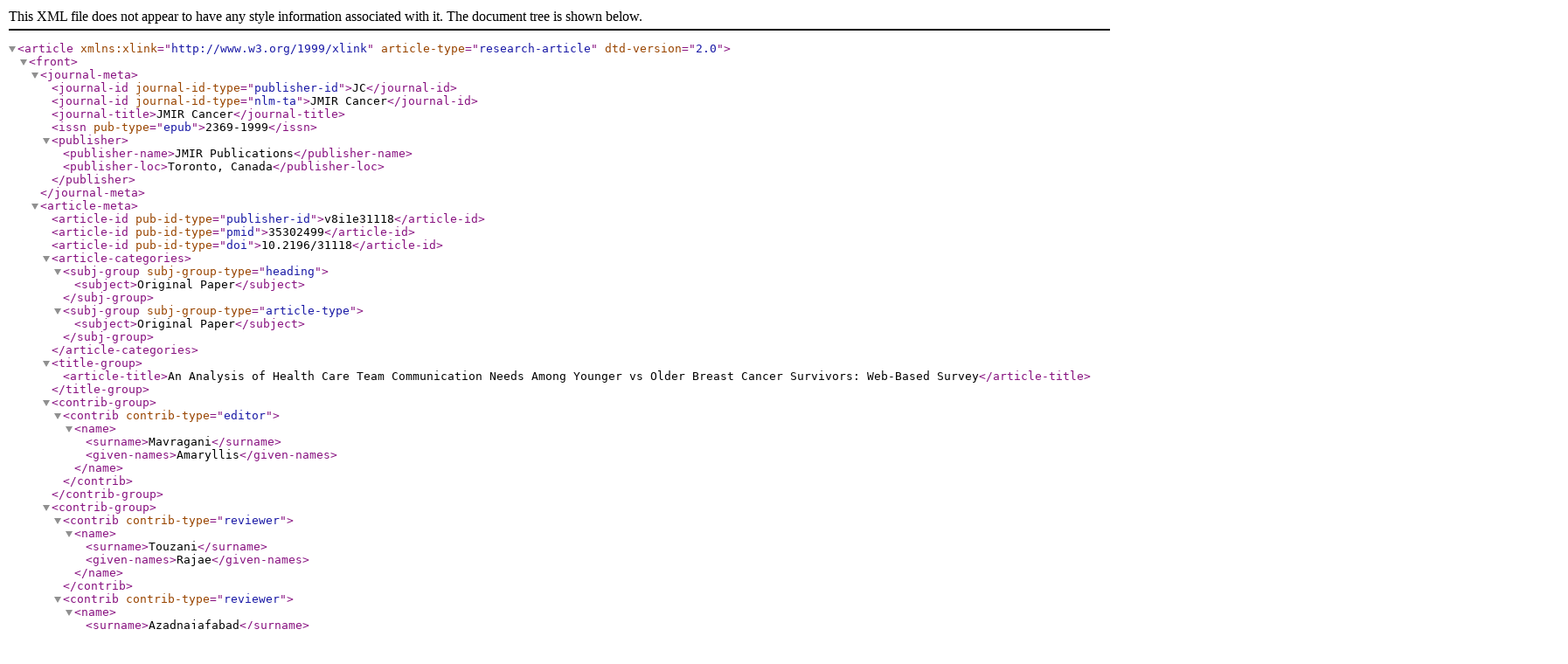

--- FILE ---
content_type: text/xml;charset=UTF-8
request_url: https://cancer.jmir.org/2022/1/e31118/XML
body_size: 17972
content:
<?xml version="1.0" encoding="UTF-8"?>
<!DOCTYPE article PUBLIC "-//NLM//DTD Journal Publishing DTD v2.0 20040830//EN" "http://dtd.nlm.nih.gov/publishing/2.0/journalpublishing.dtd">
<article xmlns:xlink="http://www.w3.org/1999/xlink" article-type="research-article" dtd-version="2.0">
  <front>
    <journal-meta>
      <journal-id journal-id-type="publisher-id">JC</journal-id>
      <journal-id journal-id-type="nlm-ta">JMIR Cancer</journal-id>
      <journal-title>JMIR Cancer</journal-title>
      <issn pub-type="epub">2369-1999</issn>
      <publisher>
        <publisher-name>JMIR Publications</publisher-name>
        <publisher-loc>Toronto, Canada</publisher-loc>
      </publisher>
    </journal-meta>
    <article-meta>
      <article-id pub-id-type="publisher-id">v8i1e31118</article-id>
      <article-id pub-id-type="pmid">35302499</article-id>
      <article-id pub-id-type="doi">10.2196/31118</article-id>
      <article-categories>
        <subj-group subj-group-type="heading">
          <subject>Original Paper</subject>
        </subj-group>
        <subj-group subj-group-type="article-type">
          <subject>Original Paper</subject>
        </subj-group>
      </article-categories>
      <title-group>
        <article-title>An Analysis of Health Care Team Communication Needs Among Younger vs Older Breast Cancer Survivors: Web-Based Survey</article-title>
      </title-group>
      <contrib-group>
        <contrib contrib-type="editor">
          <name>
            <surname>Mavragani</surname>
            <given-names>Amaryllis</given-names>
          </name>
        </contrib>
      </contrib-group>
      <contrib-group>
        <contrib contrib-type="reviewer">
          <name>
            <surname>Touzani</surname>
            <given-names>Rajae</given-names>
          </name>
        </contrib>
        <contrib contrib-type="reviewer">
          <name>
            <surname>Azadnajafabad</surname>
            <given-names>Sina</given-names>
          </name>
        </contrib>
        <contrib contrib-type="reviewer">
          <name>
            <surname>Tannoubi</surname>
            <given-names>Amayra</given-names>
          </name>
        </contrib>
      </contrib-group>
      <contrib-group>
        <contrib id="contrib1" contrib-type="author" corresp="yes">
          <name name-style="western">
            <surname>Vollmer Dahlke</surname>
            <given-names>Deborah</given-names>
          </name>
          <degrees>BSc, MA, DrPH</degrees>
          <xref rid="aff1" ref-type="aff">1</xref>
          <address>
            <institution>Texas A&#38;M Center for Population Health and Aging</institution>
            <institution>Texas A&#38;M University</institution>
            <addr-line>8402 Silver Mountain Cv</addr-line>
            <addr-line>Austin, TX, 78737-3136</addr-line>
            <country>United States</country>
            <phone>1 5126994493</phone>
            <email>deborahvd@gmail.com</email>
          </address>
          <ext-link ext-link-type="orcid">https://orcid.org/0000-0003-1674-4998</ext-link>
        </contrib>
        <contrib id="contrib2" contrib-type="author" equal-contrib="yes">
          <name name-style="western">
            <surname>Yoshikawa</surname>
            <given-names>Aya</given-names>
          </name>
          <degrees>DrPH, PhD</degrees>
          <xref rid="aff2" ref-type="aff">2</xref>
          <ext-link ext-link-type="orcid">https://orcid.org/0000-0002-0152-9948</ext-link>
        </contrib>
        <contrib id="contrib3" contrib-type="author" equal-contrib="yes">
          <name name-style="western">
            <surname>McAdam</surname>
            <given-names>Molly</given-names>
          </name>
          <degrees>BSc, MPH</degrees>
          <xref rid="aff3" ref-type="aff">3</xref>
          <ext-link ext-link-type="orcid">https://orcid.org/0000-0003-0567-0903</ext-link>
        </contrib>
        <contrib id="contrib4" contrib-type="author" equal-contrib="yes">
          <name name-style="western">
            <surname>Malatok</surname>
            <given-names>Sharyn</given-names>
          </name>
          <degrees>BSc, MPA</degrees>
          <xref rid="aff3" ref-type="aff">3</xref>
          <ext-link ext-link-type="orcid">https://orcid.org/0000-0002-3954-4158</ext-link>
        </contrib>
        <contrib id="contrib5" contrib-type="author" equal-contrib="yes">
          <name name-style="western">
            <surname>Gonzales</surname>
            <given-names>Elaine D</given-names>
          </name>
          <degrees>BSc</degrees>
          <xref rid="aff3" ref-type="aff">3</xref>
          <ext-link ext-link-type="orcid">https://orcid.org/0000-0003-2461-0412</ext-link>
        </contrib>
      </contrib-group>
      <aff id="aff1">
        <label>1</label>
        <institution>Texas A&#38;M Center for Population Health and Aging</institution>
        <institution>Texas A&#38;M University</institution>
        <addr-line>Austin, TX</addr-line>
        <country>United States</country>
      </aff>
      <aff id="aff2">
        <label>2</label>
        <institution>Texas Woman's University</institution>
        <institution>School of Health Promotion and Kinesiology</institution>
        <institution>College of Health Sciences</institution>
        <addr-line>Denton, TX</addr-line>
        <country>United States</country>
      </aff>
      <aff id="aff3">
        <label>3</label>
        <institution>Breast Cancer Resource Center</institution>
        <addr-line>Austin, TX</addr-line>
        <country>United States</country>
      </aff>
      <author-notes>
        <corresp>Corresponding Author: Deborah Vollmer Dahlke <email>deborahvd@gmail.com</email></corresp>
      </author-notes>
      <pub-date pub-type="collection">
        <season>Jan-Mar</season>
        <year>2022</year>
      </pub-date>
      <pub-date pub-type="epub">
        <day>18</day>
        <month>3</month>
        <year>2022</year>
      </pub-date>
      <volume>8</volume>
      <issue>1</issue>
      <elocation-id>e31118</elocation-id>
      <history>
        <date date-type="received">
          <day>9</day>
          <month>6</month>
          <year>2021</year>
        </date>
        <date date-type="rev-request">
          <day>3</day>
          <month>8</month>
          <year>2021</year>
        </date>
        <date date-type="rev-recd">
          <day>21</day>
          <month>9</month>
          <year>2021</year>
        </date>
        <date date-type="accepted">
          <day>18</day>
          <month>1</month>
          <year>2022</year>
        </date>
      </history>
      <copyright-statement>©Deborah Vollmer Dahlke, Aya Yoshikawa, Molly McAdam, Sharyn Malatok, Elaine D Gonzales. Originally published in JMIR Cancer (https://cancer.jmir.org), 18.03.2022.</copyright-statement>
      <copyright-year>2022</copyright-year>
      <license license-type="open-access" xlink:href="https://creativecommons.org/licenses/by/4.0/">
        <p>This is an open-access article distributed under the terms of the Creative Commons Attribution License (https://creativecommons.org/licenses/by/4.0/), which permits unrestricted use, distribution, and reproduction in any medium, provided the original work, first published in JMIR Cancer, is properly cited. The complete bibliographic information, a link to the original publication on https://cancer.jmir.org/, as well as this copyright and license information must be included.</p>
      </license>
      <self-uri xlink:href="https://cancer.jmir.org/2022/1/e31118" xlink:type="simple"/>
      <abstract>
        <sec sec-type="background">
          <title>Background</title>
          <p>Prior studies indicate that the age of onset of breast cancer is an important element in considering communication between patients and the health care team. Younger women aged 45 and under diagnosed with breast cancer are often at a higher risk of being more vulnerable to psychosocial issues compared to older women aged 46 years and above. Few studies have examined age differences in patient perceptions of treatment-related discussion and communication during transition with their health care team.</p>
        </sec>
        <sec sec-type="objective">
          <title>Objective</title>
          <p>The aims of this survey were (1) to better understand breast cancer survivors’ perspectives regarding communication with health care providers during treatment and during transition to posttreatment care; and (2) to determine the differences between younger women with breast cancer (≤45 years of age) and older women (≥46 years of age). It was hypothesized that (1) breast cancer survivors’ psychosocial and finance-related communications with health care providers may lack effectiveness; (2) younger women experience greater needs for patient-centered communication with physicians and health care providers, especially about psychosocial care and transition to posttreatment care; and (3) younger breast cancer patients (≤45 years of age) need more information on survivorship and follow-up care.</p>
        </sec>
        <sec sec-type="methods">
          <title>Methods</title>
          <p>An internet-based survey was conducted with 143 women in Central Texas with 35% (n=50) aged 45 years or under and 65% (n=93) aged 46 years and above. The Mann-Whitney <italic>U</italic> test was performed to assess differences in participants’ perceptions about communication with health care providers by age group: younger (≤45 years of age) and older (≥46 years of age) women.</p>
        </sec>
        <sec sec-type="results">
          <title>Results</title>
          <p>Statistically significant results pertained to rating health care team and patient discussions about transition from treatment to posttreatment using scores of 0 as “no discussion” and 100 as “in-depth discussion.” For the questions about management of posttreatment care, the overall mean score of the groups was 56.26 and that of the younger group was 43.96; the mean score of the older group was 61.96 (<italic>P</italic>=.02). For the question about the timing of follow-up appointments, the overall mean score was 64.29; the mean score of the younger group was 54.44, and that of the older group was 68.88 (<italic>P</italic>=.05). All the group scores related to psychosocial and financial support discussions with health care providers were low, with a rollup average of only 30.02 out of 100, suggesting that this is an important area for improving patient-centered communication.</p>
        </sec>
        <sec sec-type="conclusions">
          <title>Conclusions</title>
          <p>For all patients, transition from treatment to posttreatment requires a greater level of engagement and communication with the health care team. It appears that younger patients aged ≤45 years require more in-depth and personalized messaging to better understand their posttreatment care requirements.</p>
        </sec>
      </abstract>
      <kwd-group>
        <kwd>breast cancer</kwd>
        <kwd>breast cancer survivorship</kwd>
        <kwd>patient-physician communications</kwd>
        <kwd>patient-centric communication</kwd>
        <kwd>younger breast cancer patients</kwd>
        <kwd>patient communication</kwd>
      </kwd-group>
    </article-meta>
  </front>
  <body>
    <sec sec-type="introduction">
      <title>Introduction</title>
      <p>Although the median age at presentation is approximately 62 years in the United States [<xref ref-type="bibr" rid="ref1">1</xref>], approximately 11% of all breast cancers occur in women younger than 45 years [<xref ref-type="bibr" rid="ref2">2</xref>]. Breast cancer survivors diagnosed at younger ages are confronted with multiple demands of managing families and careers as well as complex medical, psychosocial, and behavioral late effects, including fertility and mental health issues. They may also be dealing with financial toxicity as a result of their treatment and may lack health benefits including sick leave and paid time off [<xref ref-type="bibr" rid="ref3">3</xref>,<xref ref-type="bibr" rid="ref4">4</xref>].</p>
      <p>Compared to older women, younger women generally have more aggressive cancers, lower survival rates, and are more likely to experience recurrence of cancer [<xref ref-type="bibr" rid="ref5">5</xref>-<xref ref-type="bibr" rid="ref10">10</xref>]. Communication between patients and their health care teams is critical for the delivery of high-quality, patient-centered care, and it is associated with improved adherence to posttreatment protocols, patient satisfaction, and self-management [<xref ref-type="bibr" rid="ref11">11</xref>,<xref ref-type="bibr" rid="ref12">12</xref>]. Health care team members may include oncologists, nurses, social workers, and patient navigators.</p>
      <p>In this study, we used an internet-based survey tool to better understand the differences in the perceptions on health care provider team support between younger and older breast cancer survivors during treatment and the transition from treatment to posttreatment care. We hypothesized that (1) there may be breakdowns in communication during treatment and transitions in care between breast cancer and health care providers and (2) that younger women (ie, aged ≤45 years) have greater needs for patient-centered communication, especially that related to psychosocial care and the transition to posttreatment care. An additional hypothesis was that younger breast cancer patients (&#60;45 years of age) need more information on survivorship and follow-up care during transition, as they are expected to live longer and may also have a higher rate of recurrence [<xref ref-type="bibr" rid="ref12">12</xref>].</p>
    </sec>
    <sec sec-type="methods">
      <title>Methods</title>
      <sec>
        <title>Overview</title>
        <p>The Breast Cancer Resource Center (BCRC) was the recipient of a 5-year cooperative agreement with the US Center for Disease Control (CDC) under a grant entitled “Multiple Approaches to Support Young Breast Cancer Survivors and Metastatic Breast Cancer Patients.”</p>
        <p>The grant is focused on improving services and access to resources for young breast cancer survivors diagnosed under the age of 45 years and for metastatic breast cancer patients. A multifaceted needs assessment, consisting of focus groups, key informant interviews, and an internet-based survey, was conducted to determine what unmet needs exist in Central Texas.</p>
        <p>Participants were able to access it via the internet from a link provided by BCRC to its constituents and collaborating organizations from August to November 2020. There were no incentives for participants who completed the survey. Results were screened for automated agents or bots and duplicate entries. BCRC sought institutional review board approval from the University of Texas at the Austin Office of Research Support and Compliance and was granted an exemption (reference: FWA # 00002030).</p>
      </sec>
      <sec>
        <title>Recruitment</title>
        <p>The participants were recruited using convenience sampling via email from a number of Texas-based cancer and breast cancer advocacy groups. The Cancer Alliance of Texas was also involved in the recruitment process by distributing surveys among its participating organizations, agencies, institutions, and individual members. BCRC formed an advisory council, consisting of physicians, researchers, stakeholders, and survivors, to support the CDC grant activities, including assisting in dissemination of the survey. The survey was also advertised on the BCRC Facebook pages, and the link was emailed to anyone who had been a BCRC client since 2018. The web-based survey was a voluntary, open survey, and it was created and distributed by BCRC to breast cancer survivors in Texas who had a previous or current breast or metastatic breast cancer diagnosis.</p>
      </sec>
      <sec>
        <title>Survey Design</title>
        <p>The survey consisted of 44 questions and was created using Qualtrics (Qualtrics International). Content from earlier focus groups and key informant interviews informed the questions included in the survey and the draft survey was tested with survivors and members of the project’s advisory group. Anonymous responses were captured directly in Qualtrics, and they were later downloaded directly from the software for analysis.</p>
        <p>Survey participants were informed of the average length of time the survey would take, the purpose of the survey, how the responses would be used, and who the investigator was. Adaptive questioning was used to reduce the number and complexity of the questions. Survey participants could go back and review their responses before submitting. The survey collected various demographic data including ethnicity, education level, and income and insurance status. Women were asked to rate the helpfulness of their health care team, as it related to aspects of treatment. Participants were queried about their concerns regarding treatment-related issues and the level of discussion with their health care providers about treatment-related, and psychosocial- and finance-related topics using a scale ranging from 0 for “not at all a concern/no discussion” to 100 for “extreme concern/in-depth discussion.” Cronbach α values for concerns about treatment-related issues, the level of discussion about treatment-related topics, and the level of discussion about psychosocial- and finance-related topics were. 81, .95, and .97, respectively.</p>
      </sec>
      <sec>
        <title>Data Analysis</title>
        <p>Descriptive statistics and chi-square tests were conducted to examine associations of the sociodemographic characteristics, marital status, and the length of time since initial treatment with the age group. Because of the relatively small sample size, the Mann-Whitney <italic>U</italic> test was performed to examine differences in participants’ perceptions about communication with health care providers by age group: younger (&#60;45 years old) and older (≥46 years old) participants. When analyzing missing data, we confirmed that the variables of interest were missing completely at random (Little’s missing completely at random test, <italic>P</italic>&#62;.05); thus, the results using the listwise deletion method were reported [<xref ref-type="bibr" rid="ref13">13</xref>]. All statistical analyses were conducted with Stata 17.0 (StataCorp LLC).</p>
      </sec>
    </sec>
    <sec sec-type="results">
      <title>Results</title>
      <p>A total of 143 participants completed the survey and provided their year of birth. Among those participants, 140 identified themselves as women and 2 as other. The median age of the participants was 49.0 years with 35% (n=50) aged &#60;45 years and 65% (n=93) aged &#62;46 years. The median age of the younger breast cancer participants was 41.5 years, and that of the older breast cancer participants was 56.0 years. Among all the respondents, 83.6% (n=117) were White with 16.4% (n=23) reporting “other.” Latino or Hispanic ethnicity was claimed by 17.0% (n=24). The differences in education levels between the groups were significant and generally high with 18.9% (n=27) having a high school degree or some college education; 48.3% (n=69) held associate or bachelor’s degrees, and 32.9% (n=47) mentioned advanced master’s, professional, or doctoral degrees. Approximately 78.3% (n=112) of the participants were insured through their employer or had private insurance at the time of their diagnosis. The characteristics of all the participants are presented in <xref ref-type="table" rid="table1">Table 1</xref>.</p>
      <p>Among the set of questions about their concerns regarding treatment-related effects, only 2 responses showed statistically significant differences between the younger (&#60;45 years of age) and the older (&#62;46 years of age) participants, as observed in <xref ref-type="table" rid="table2">Table 2</xref>. The question about concerns regarding genetic counseling had a mean of 65.40 for all participants with a mean of 73.60 for the younger group and 60.28 for the older group (<italic>P</italic>=.04). The question about concerns related to fertility preservation was significant, with means of 25.60 for all the participants, 45.70 for the younger participants, and 4.59 for older participants (<italic>P</italic>=.002).</p>
      <table-wrap position="float" id="table1">
        <label>Table 1</label>
        <caption>
          <p>Survey participant characteristics.</p>
        </caption>
        <table width="1000" cellpadding="5" cellspacing="0" border="1" rules="groups" frame="hsides">
          <col width="30"/>
          <col width="390"/>
          <col width="110"/>
          <col width="160"/>
          <col width="160"/>
          <col width="0"/>
          <col width="150"/>
          <thead>
            <tr valign="top">
              <td colspan="2">Characteristics</td>
              <td>Total N=143</td>
              <td>≤45 years n=50 (35%)</td>
              <td>≥46 years n=93 (65%)</td>
              <td colspan="2">Group test <italic>P</italic> value</td>
            </tr>
          </thead>
          <tbody>
            <tr valign="top">
              <td colspan="2">Age in years, n, Mean (SD)</td>
              <td>N/A<sup>b</sup></td>
              <td>50, 40.7 (4.5)</td>
              <td>93, 57.6 (9.3)</td>
              <td colspan="2">
                <break/>
              </td>
            </tr>
            <tr valign="top">
              <td colspan="6">
                <bold>Gender, n (%)</bold>
              </td>
              <td>N/A</td>
            </tr>
            <tr valign="top">
              <td>
                <break/>
              </td>
              <td>Female</td>
              <td>140 (97.9)</td>
              <td>50 (100)</td>
              <td>90 (96.8)</td>
              <td colspan="2">
                <break/>
              </td>
            </tr>
            <tr valign="top">
              <td>
                <break/>
              </td>
              <td>Other</td>
              <td>2 (1.4)</td>
              <td>0 (0)</td>
              <td>2 (2.2)</td>
              <td colspan="2">
                <break/>
              </td>
            </tr>
            <tr valign="top">
              <td>
                <break/>
              </td>
              <td>Missing</td>
              <td>1 (0.7)</td>
              <td>0 (0)</td>
              <td>1 (1.1)</td>
              <td colspan="2">
                <break/>
              </td>
            </tr>
            <tr valign="top">
              <td colspan="6">
                <bold>Race, n (%)</bold>
              </td>
              <td>.14</td>
            </tr>
            <tr valign="top">
              <td>
                <break/>
              </td>
              <td>White</td>
              <td>116 (81.1)</td>
              <td>37 (74)</td>
              <td>79 (84.9)</td>
              <td colspan="2">
                <break/>
              </td>
            </tr>
            <tr valign="top">
              <td>
                <break/>
              </td>
              <td>Other</td>
              <td>23 (16.1)</td>
              <td>11 (2)</td>
              <td>12 (12.9)</td>
              <td colspan="2">
                <break/>
              </td>
            </tr>
            <tr valign="top">
              <td>
                <break/>
              </td>
              <td>Missing</td>
              <td>4 (2.8)</td>
              <td>2 (4)</td>
              <td>2 (2.2)</td>
              <td colspan="2">
                <break/>
              </td>
            </tr>
            <tr valign="top">
              <td colspan="6">
                <bold>Ethnicity, n (%)</bold>
              </td>
              <td>.49</td>
            </tr>
            <tr valign="top">
              <td>
                <break/>
              </td>
              <td>Spanish, Hispanic, or Latino</td>
              <td>24 (16.8)</td>
              <td>10 (20)</td>
              <td>14 (15.1)</td>
              <td colspan="2">
                <break/>
              </td>
            </tr>
            <tr valign="top">
              <td>
                <break/>
              </td>
              <td>Other</td>
              <td>117 (81.8)</td>
              <td>40 (80)</td>
              <td>77 (82.8)</td>
              <td colspan="2">
                <break/>
              </td>
            </tr>
            <tr valign="top">
              <td>
                <break/>
              </td>
              <td>Missing</td>
              <td>2 (1.4)</td>
              <td>0 (0)</td>
              <td>2 (2.2)</td>
              <td colspan="2">
                <break/>
              </td>
            </tr>
            <tr valign="top">
              <td colspan="6">
                <bold>Education, n (%)</bold>
              </td>
              <td>
                <italic>.05</italic>
              </td>
            </tr>
            <tr valign="top">
              <td>
                <break/>
              </td>
              <td>High school graduate or some college with no degree</td>
              <td>27 (18.9)</td>
              <td>12 (24)</td>
              <td>15 (16.1)</td>
              <td colspan="2">
                <break/>
              </td>
            </tr>
            <tr valign="top">
              <td>
                <break/>
              </td>
              <td>Associate's or bachelor’s degree</td>
              <td>68 (47.6)</td>
              <td>28 (56)</td>
              <td>40 (43)</td>
              <td colspan="2">
                <break/>
              </td>
            </tr>
            <tr valign="top">
              <td>
                <break/>
              </td>
              <td>Master's, professional, or doctoral degree<sup>a</sup></td>
              <td>47 (32.7)</td>
              <td>10 (20)</td>
              <td>37 (39.8)</td>
              <td colspan="2">
                <break/>
              </td>
            </tr>
            <tr valign="top">
              <td>
                <break/>
              </td>
              <td>Missing</td>
              <td>1 (0.7)</td>
              <td>0 (0)</td>
              <td>1 (1.1)</td>
              <td colspan="2">
                <break/>
              </td>
            </tr>
            <tr valign="top">
              <td colspan="6">
                <bold>Income in US $, n (%)</bold>
              </td>
              <td>.48</td>
            </tr>
            <tr valign="top">
              <td>
                <break/>
              </td>
              <td>&#60;$10,000 to $39,999</td>
              <td>26 (18.2)</td>
              <td>12 (24)</td>
              <td>14 (15.1)</td>
              <td colspan="2">
                <break/>
              </td>
            </tr>
            <tr valign="top">
              <td>
                <break/>
              </td>
              <td>$40,000 to $79,999</td>
              <td>40 (28)</td>
              <td>14 (28)</td>
              <td>26 (28)</td>
              <td colspan="2">
                <break/>
              </td>
            </tr>
            <tr valign="top">
              <td>
                <break/>
              </td>
              <td>$80,000 to ≥ $150,000</td>
              <td>73 (51)</td>
              <td>24 (48)</td>
              <td>49 (52.7)</td>
              <td colspan="2">
                <break/>
              </td>
            </tr>
            <tr valign="top">
              <td>
                <break/>
              </td>
              <td>Missing</td>
              <td>4 (2.8)</td>
              <td>0 (0)</td>
              <td>4 (4.3)</td>
              <td colspan="2">
                <break/>
              </td>
            </tr>
            <tr valign="top">
              <td colspan="6">
                <bold>Marital status, n (%)</bold>
              </td>
              <td>.79</td>
            </tr>
            <tr valign="top">
              <td>
                <break/>
              </td>
              <td>Married</td>
              <td>94 (65.7)</td>
              <td>33 (66)</td>
              <td>61 (65.6)</td>
              <td colspan="2">
                <break/>
              </td>
            </tr>
            <tr valign="top">
              <td>
                <break/>
              </td>
              <td>Not married/other</td>
              <td>48 (33.6)</td>
              <td>17 (34)</td>
              <td>31 (33.3)</td>
              <td colspan="2">
                <break/>
              </td>
            </tr>
            <tr valign="top">
              <td>
                <break/>
              </td>
              <td>Missing</td>
              <td>1 (0.7)</td>
              <td>0 (0)</td>
              <td>1 (1.1)</td>
              <td colspan="2">
                <break/>
              </td>
            </tr>
            <tr valign="top">
              <td colspan="6">
                <bold>Length of time since initial treatment, n (%)</bold>
              </td>
              <td>.37</td>
            </tr>
            <tr valign="top">
              <td>
                <break/>
              </td>
              <td>Still in active treatment</td>
              <td>21 (14.7)</td>
              <td>10 (20)</td>
              <td>11 (11.8)</td>
              <td colspan="2">
                <break/>
              </td>
            </tr>
            <tr valign="top">
              <td>
                <break/>
              </td>
              <td>Less than 6 months</td>
              <td>14 (9.8)</td>
              <td>5 (10)</td>
              <td>9 (9.7)</td>
              <td colspan="2">
                <break/>
              </td>
            </tr>
            <tr valign="top">
              <td>
                <break/>
              </td>
              <td>1-4 years</td>
              <td>51 (35.7)</td>
              <td>18 (36)</td>
              <td>33 (35.5)</td>
              <td colspan="2">
                <break/>
              </td>
            </tr>
            <tr valign="top">
              <td>
                <break/>
              </td>
              <td>More than 5 years</td>
              <td>26 (18.2)</td>
              <td>6 (12)</td>
              <td>20 (21.5)</td>
              <td colspan="2">
                <break/>
              </td>
            </tr>
            <tr valign="top">
              <td>
                <break/>
              </td>
              <td>Missing</td>
              <td>31 (21.7)</td>
              <td>11 (22)</td>
              <td>20 (21.5)</td>
              <td colspan="2">
                <break/>
              </td>
            </tr>
            <tr valign="top">
              <td colspan="6">
                <bold>Insurance status, n (%)</bold>
              </td>
              <td>N/A</td>
            </tr>
            <tr valign="top">
              <td>
                <break/>
              </td>
              <td>Insured through employer or private insurance purchased</td>
              <td>112 (78.3)</td>
              <td>43 (86)</td>
              <td>69 (47.2)</td>
              <td colspan="2">
                <break/>
              </td>
            </tr>
            <tr valign="top">
              <td>
                <break/>
              </td>
              <td>Medicare or secondary insurance</td>
              <td>14 (9.8)</td>
              <td>1 (2)</td>
              <td>13 (14)</td>
              <td colspan="2">
                <break/>
              </td>
            </tr>
            <tr valign="top">
              <td>
                <break/>
              </td>
              <td>Medicaid for breast and cervical cancer or Medicaid</td>
              <td>3 (2.1)</td>
              <td>1 (2)</td>
              <td>2 (2.2)</td>
              <td colspan="2">
                <break/>
              </td>
            </tr>
            <tr valign="top">
              <td>
                <break/>
              </td>
              <td>Military (TRICARE)</td>
              <td>4 (2.8)</td>
              <td>2 (4)</td>
              <td>2 (2.2)</td>
              <td colspan="2">
                <break/>
              </td>
            </tr>
            <tr valign="top">
              <td>
                <break/>
              </td>
              <td>Not insured</td>
              <td>10 (7)</td>
              <td>3 (6)</td>
              <td>7 (7.5)</td>
              <td colspan="2">
                <break/>
              </td>
            </tr>
          </tbody>
        </table>
        <table-wrap-foot>
          <fn id="table1fn1">
            <p><sup>a</sup>Professional or doctoral degrees: Juris Doctor and Doctor of Medicine.</p>
          </fn>
          <fn id="table1fn2">
            <p><sup>b</sup>N/A: Not applicable. Chi-square tests were not possible due to insufficient observations for this category.</p>
          </fn>
        </table-wrap-foot>
      </table-wrap>
      <table-wrap position="float" id="table2">
        <label>Table 2</label>
        <caption>
          <p>Mann-Whitney <italic>U</italic> test results regarding concerns about treatment-related issues (N=143).</p>
        </caption>
        <table width="1000" cellpadding="5" cellspacing="0" border="1" rules="groups" frame="hsides">
          <col width="280"/>
          <col width="50"/>
          <col width="90"/>
          <col width="70"/>
          <col width="0"/>
          <col width="50"/>
          <col width="90"/>
          <col width="70"/>
          <col width="0"/>
          <col width="50"/>
          <col width="90"/>
          <col width="70"/>
          <col width="0"/>
          <col width="90"/>
          <thead>
            <tr valign="top">
              <td>From the following list of treatment-related issues, please rate each of the following concerns (0=Does/did not at all concern you; 100=Extreme concern)</td>
              <td colspan="4">Total</td>
              <td colspan="4">≤45 years old</td>
              <td colspan="4">≥46 years old</td>
              <td>Group test <italic>P</italic> value<sup>a</sup></td>
            </tr>
            <tr valign="top">
              <td>
                <break/>
              </td>
              <td>n</td>
              <td>Mean (SD)</td>
              <td>Median</td>
              <td colspan="2">n</td>
              <td>Mean (SD)</td>
              <td>Median</td>
              <td colspan="2">n</td>
              <td>Mean (SD)</td>
              <td>Median</td>
              <td colspan="2">N/A</td>
            </tr>
          </thead>
          <tbody>
            <tr valign="top">
              <td>Need for genetic counseling</td>
              <td>104</td>
              <td>65.40 (32.47)</td>
              <td>71.00</td>
              <td colspan="2">40</td>
              <td>73.60 (30.43)</td>
              <td>82.50</td>
              <td colspan="2">64</td>
              <td>60.28 (32.88)</td>
              <td>59.50</td>
              <td colspan="2">
                <italic>.04</italic>
              </td>
            </tr>
            <tr valign="top">
              <td>Access to fertility preservation</td>
              <td>45</td>
              <td>25.60 (37.76)</td>
              <td>3.00</td>
              <td colspan="2">23</td>
              <td>45.70 (43.75)</td>
              <td>30.00</td>
              <td colspan="2">22</td>
              <td>4.59 (8.77)</td>
              <td>1.00</td>
              <td colspan="2">
                <italic>.002</italic>
              </td>
            </tr>
            <tr valign="top">
              <td>Chemotherapy side effects</td>
              <td>99</td>
              <td>76.32 (29.61)</td>
              <td>90.00</td>
              <td colspan="2">39</td>
              <td>77.54 (27.69)</td>
              <td>82.00</td>
              <td colspan="2">60</td>
              <td>75.53 (30.99)</td>
              <td>90.00</td>
              <td colspan="2">.77</td>
            </tr>
            <tr valign="top">
              <td>Mastectomy</td>
              <td>109</td>
              <td>71.94 (31.78)</td>
              <td>80.00</td>
              <td colspan="2">43</td>
              <td>77.65 (28.47)</td>
              <td>98.00</td>
              <td colspan="2">66</td>
              <td>68.23 (33.45)</td>
              <td>76.50</td>
              <td colspan="2">.09</td>
            </tr>
            <tr valign="top">
              <td>Managing all my prescribed medications and treatments</td>
              <td>98</td>
              <td>64.70 (30.20)</td>
              <td>68.00</td>
              <td colspan="2">40</td>
              <td>65.05 (24.76)</td>
              <td>64.50</td>
              <td colspan="2">58</td>
              <td>64.47 (33.66)</td>
              <td>72.50</td>
              <td colspan="2">.73</td>
            </tr>
            <tr valign="top">
              <td>Hair Loss</td>
              <td>90</td>
              <td>67.08 (32.03)</td>
              <td>74.00</td>
              <td colspan="2">37</td>
              <td>67.97 (31.68)</td>
              <td>75.00</td>
              <td colspan="2">53</td>
              <td>66.45 (32.56)</td>
              <td>73.00</td>
              <td colspan="2">83</td>
            </tr>
            <tr valign="top">
              <td>Managing pain and discomfort</td>
              <td>104</td>
              <td>72.08 (25.05)</td>
              <td>76.00</td>
              <td colspan="2">39</td>
              <td>75.49 (22.20)</td>
              <td>80.00</td>
              <td colspan="2">65</td>
              <td>70.03 (26.57)</td>
              <td>74.50</td>
              <td colspan="2">.33</td>
            </tr>
            <tr valign="top">
              <td>Reconstructive surgery</td>
              <td>97</td>
              <td>74.43 (29.55)</td>
              <td>76.00</td>
              <td colspan="2">40</td>
              <td>82.23 (21.23)</td>
              <td>90.00</td>
              <td colspan="2">57</td>
              <td>68.96 (33.30)</td>
              <td>78.00</td>
              <td colspan="2">.07</td>
            </tr>
            <tr valign="top">
              <td>Using medications to manage long-term side effects</td>
              <td>97</td>
              <td>71.14 (29.06)</td>
              <td>85.00</td>
              <td colspan="2">35</td>
              <td>69.60 (28.43)</td>
              <td>76.00</td>
              <td colspan="2">62</td>
              <td>72.02 (29.61)</td>
              <td>80.00</td>
              <td colspan="2">.56</td>
            </tr>
            <tr valign="top">
              <td>Managing ongoing side effects of treatment</td>
              <td>107</td>
              <td>76.67 (24.97)</td>
              <td>84.00</td>
              <td colspan="2">41</td>
              <td>76.54 (21.21)</td>
              <td>80.00</td>
              <td colspan="2">66</td>
              <td>76.76 (27.20)</td>
              <td>85.00</td>
              <td colspan="2">.58</td>
            </tr>
            <tr valign="top">
              <td>Finding undergarments/clothes/wigs to wear after surgery/treatment</td>
              <td>93</td>
              <td>57.67 (31.71)</td>
              <td>60.00</td>
              <td colspan="2">35</td>
              <td>57.03 (32.35)</td>
              <td>65.00</td>
              <td colspan="2">58</td>
              <td>58.05 (31.60)</td>
              <td>59.50</td>
              <td colspan="2">.87</td>
            </tr>
            <tr valign="top">
              <td>Average</td>
              <td>N/A<sup>b</sup></td>
              <td>65.73</td>
              <td>69.73</td>
              <td colspan="2">N/A</td>
              <td>69.85</td>
              <td>74.82</td>
              <td colspan="2">N/A</td>
              <td>62.31</td>
              <td>68.14</td>
              <td colspan="2">N/A</td>
            </tr>
            <tr valign="top">
              <td>Rollup</td>
              <td>N/A</td>
              <td>67.99</td>
              <td>75.00</td>
              <td colspan="2">N/A</td>
              <td>71.06</td>
              <td>79.00</td>
              <td colspan="2">N/A</td>
              <td>65.98</td>
              <td>75.00</td>
              <td colspan="2">N/A</td>
            </tr>
          </tbody>
        </table>
        <table-wrap-foot>
          <fn id="table2fn1">
            <p><sup>a</sup>Italicized <italic>P</italic> values are statistically significant.</p>
          </fn>
          <fn id="table2fn2">
            <p><sup>b</sup>N/A: not applicable.</p>
          </fn>
        </table-wrap-foot>
      </table-wrap>
      <p>The next set of questions focused on transitions to posttreatment care. This was the area where we found the greatest number of significant differences between the younger (&#60;45 years of age) and older participants (&#62;46 years of age), and where the second hypothesis that younger breast cancer survivors experience less support from their health care teams appeared to be best demonstrated. The questions asking about transitions to posttreatment care were ranked based on the extent to which treatment-related topics were discussed by the health care team during the transition to posttreatment care on a scale from 0 indicating “no discussion” to 100 indicating “in-depth discussion.” <xref ref-type="table" rid="table3">Table 3</xref> provides the results from this set of questions addressing our second hypothesis suggesting that there are areas of communication breakdown or lack of communication between breast cancer survivors and their health care team during transition to posttreatment care. There are “rollups” of the scores in <xref ref-type="table" rid="table3">Table 3</xref> and <xref ref-type="table" rid="table4">Table 4</xref> that provide a summary of the preaggregated values for the mean and median.</p>
      <table-wrap position="float" id="table3">
        <label>Table 3</label>
        <caption>
          <p>Mann-Whitney <italic>U</italic> test results for posttreatment-related topics (N=143).</p>
        </caption>
        <table width="1000" cellpadding="5" cellspacing="0" border="1" rules="groups" frame="hsides">
          <col width="280"/>
          <col width="50"/>
          <col width="90"/>
          <col width="70"/>
          <col width="0"/>
          <col width="50"/>
          <col width="90"/>
          <col width="70"/>
          <col width="0"/>
          <col width="50"/>
          <col width="90"/>
          <col width="70"/>
          <col width="0"/>
          <col width="90"/>
          <thead>
            <tr valign="top">
              <td>To what extent did your health care team discuss the following treatment-related topics with you during your transition from treatment to posttreatment care (0=No discussion; 100=In-depth discussion)?</td>
              <td colspan="4">Total</td>
              <td colspan="4">≤45 years old</td>
              <td colspan="4">≥46 years old</td>
              <td>Group test <italic>P</italic> value<sup>a</sup></td>
            </tr>
            <tr valign="top">
              <td>
                <break/>
              </td>
              <td>n</td>
              <td>Mean (SD)</td>
              <td>Median</td>
              <td colspan="2">n</td>
              <td>Mean (SD)</td>
              <td>Median</td>
              <td colspan="2">n</td>
              <td>Mean (SD)</td>
              <td>Median</td>
              <td colspan="2">N/A<sup>b</sup></td>
            </tr>
          </thead>
          <tbody>
            <tr valign="top">
              <td>Which doctor would manage your posttreatment care?</td>
              <td>82</td>
              <td>56.26 (32.17)</td>
              <td>52.00</td>
              <td colspan="2">26</td>
              <td>43.96 (32.22)</td>
              <td>36.00</td>
              <td colspan="2">56</td>
              <td>61.96 (30.78)</td>
              <td>59.50</td>
              <td colspan="2">
                <italic>.02</italic>
              </td>
            </tr>
            <tr valign="top">
              <td>When to contact your oncologist vs your primary care doc vs your OB-GYN<sup>c</sup>?</td>
              <td>72</td>
              <td>46.10 (36.66)</td>
              <td>35.00</td>
              <td colspan="2">22</td>
              <td>32.77 (37.39)</td>
              <td>13.00</td>
              <td colspan="2">50</td>
              <td>51.96 (35.12)</td>
              <td>50.00</td>
              <td colspan="2">
                <italic>.03</italic>
              </td>
            </tr>
            <tr valign="top">
              <td>What long-term effects of treatment to expect (eg, early menopause)?</td>
              <td>77</td>
              <td>55.77 (32.31)</td>
              <td>60.00</td>
              <td colspan="2">27</td>
              <td>43.52 (31.62)</td>
              <td>50.00</td>
              <td colspan="2">50</td>
              <td>62.38 (31.00)</td>
              <td>63.50</td>
              <td colspan="2">
                <italic>.02</italic>
              </td>
            </tr>
            <tr valign="top">
              <td>What should you do for exercise and nutrition?</td>
              <td>74</td>
              <td>44.45 (29.51)</td>
              <td>39.50</td>
              <td colspan="2">23</td>
              <td>40.57 (30.18)</td>
              <td>35.00</td>
              <td colspan="2">51</td>
              <td>46.20 (29.33)</td>
              <td>43.00</td>
              <td colspan="2">.45</td>
            </tr>
            <tr valign="top">
              <td>How frequently you should have follow-up appointments?</td>
              <td>85</td>
              <td>64.29 (31.23)</td>
              <td>68.00</td>
              <td colspan="2">27</td>
              <td>54.44 (33.45)</td>
              <td>50.00</td>
              <td colspan="2">58</td>
              <td>68.88 (29.31)</td>
              <td>72.50</td>
              <td colspan="2">
                <italic>.05</italic>
              </td>
            </tr>
            <tr valign="top">
              <td>How often you would need scans/tests?</td>
              <td>78</td>
              <td>58.35 (31.61)</td>
              <td>52.50</td>
              <td colspan="2">24</td>
              <td>48.00 (29.00)</td>
              <td>48.00</td>
              <td colspan="2">54</td>
              <td>62.94 (31.89)</td>
              <td>60.50</td>
              <td colspan="2">.06</td>
            </tr>
            <tr valign="top">
              <td>What are your chances for recurrence/metastatic breast cancer?</td>
              <td>82</td>
              <td>55.71 (31.84)</td>
              <td>55.00</td>
              <td colspan="2">25</td>
              <td>47.12 (30.99)</td>
              <td>50.00</td>
              <td colspan="2">57</td>
              <td>59.47 (31.74)</td>
              <td>59.00</td>
              <td colspan="2">.11</td>
            </tr>
            <tr valign="top">
              <td>What symptoms should you look for recurrence or metastatic breast cancer?</td>
              <td>76</td>
              <td>50.13 (35.12)</td>
              <td>49.50</td>
              <td colspan="2">22</td>
              <td>44.10 (34.21)</td>
              <td>37.00</td>
              <td colspan="2">54</td>
              <td>52.59 (35.50)</td>
              <td>51.50</td>
              <td colspan="2">.36</td>
            </tr>
            <tr valign="top">
              <td>What are your risks for other cancers?</td>
              <td>67</td>
              <td>47.19 (35.58)</td>
              <td>39.00</td>
              <td colspan="2">22</td>
              <td>42.27 (37.89)</td>
              <td>31.50</td>
              <td colspan="2">45</td>
              <td>49.60 (34.58)</td>
              <td>49.00</td>
              <td colspan="2">.36</td>
            </tr>
            <tr valign="top">
              <td>Your survivorship and treatment care plan or next step summary</td>
              <td>67</td>
              <td>55.91 (34.88)</td>
              <td>53.00</td>
              <td colspan="2">19</td>
              <td>43.05 (35.73)</td>
              <td>45.00</td>
              <td colspan="2">48</td>
              <td>61.00 (33.56)</td>
              <td>62.50</td>
              <td colspan="2">.06</td>
            </tr>
            <tr valign="top">
              <td>Average</td>
              <td>N/A</td>
              <td>53.41</td>
              <td>50.35</td>
              <td colspan="2">N/A</td>
              <td>53.41</td>
              <td>50.35</td>
              <td colspan="2">N/A</td>
              <td>57.70</td>
              <td>57.10</td>
              <td colspan="2">N/A</td>
            </tr>
            <tr valign="top">
              <td>Rollup</td>
              <td>N/A</td>
              <td>53.71</td>
              <td>51.00</td>
              <td colspan="2">N/A</td>
              <td>44.26</td>
              <td>40.00</td>
              <td colspan="2">N/A</td>
              <td>57.99</td>
              <td>55.00</td>
              <td colspan="2">N/A</td>
            </tr>
          </tbody>
        </table>
        <table-wrap-foot>
          <fn id="table3fn1">
            <p><sup>a</sup>Italicized <italic>P</italic> values are statistically significant.</p>
          </fn>
          <fn id="table3fn2">
            <p><sup>b</sup>N/A: not applicable.</p>
          </fn>
          <fn id="table3fn3">
            <p><sup>c</sup>OB-GYN: obstetrician-gynecologist.</p>
          </fn>
        </table-wrap-foot>
      </table-wrap>
      <p>The statistically significant questions where the younger participants responded with lower scores than the older breast cancer survivor participants regarding the extent to which their health care provider discussed transition topics included the following:</p>
      <list list-type="bullet">
        <list-item>
          <p>Which doctor (oncologist vs primary care) would manage posttreatment care? The younger participants’ mean score was 43.96 vs the older participants’ mean score of 61.96 (<italic>P</italic>=.02).</p>
        </list-item>
        <list-item>
          <p>When to contact your oncologist or primary care doctor or your OB-GYN (obstetrician-gynecologist)? The younger participants’ mean score was 32.77, and the older participants’ mean score was 51.96 (<italic>P</italic>=.03).</p>
        </list-item>
        <list-item>
          <p>What long-term effects to anticipate (ie, early menopause)? The younger participants’ mean score was 43.52, and that of the older participants was 62.38 (<italic>P</italic>=.02).</p>
        </list-item>
        <list-item>
          <p>How frequently you should have follow-up appointments? The younger participants’ mean score was 54.44, and that of the older participants was 68.88 (<italic>P</italic>=.05).</p>
        </list-item>
      </list>
      <p>These results address our second hypothesis and suggest that younger women may have greater needs for patient-centered communication with physicians and health care providers, especially for psychosocial care and during transition to posttreatment care. The results also address our third hypothesis that younger breast cancer survivors need patient-centered communication and information on survivorship and follow-up care during transitions to posttreatment care.</p>
      <p>Among the other nonstatistically significant questions, there were several that showed large differences between the 2 means, indicating that these questions too may be important differentiators between the needs of younger and older breast cancer survivors. These included questions about the need for scans/tests or summaries of next treatment steps. Overall, the group mean scores regarding transitions in care were relatively low with an average rollup score of 53.71 for all the questions regarding this stage of care.</p>
      <p>Although there were no statistically significant differences in the levels of discussions with health care teams about psychosocial- and finance-related topics between the younger and older participants, the overall scores for the group based on the extent of the discussions with health care providers were all less than 50, ranging from a low mean of 22.54 for concerns about remaining medical bills to a high mean of only 34.53 for questions about the need for financial service counseling or support. The rollup of the means and medians for this area of questioning was 30.02. <xref ref-type="table" rid="table4">Table 4</xref> shows the means and medians of this group of questions for the entire participant group and for the younger and older groups as well as the average and rollup scores.</p>
      <table-wrap position="float" id="table4">
        <label>Table 4</label>
        <caption>
          <p>Scores related to psychosocial and finance-related discussions with health care providers.</p>
        </caption>
        <table width="1000" cellpadding="5" cellspacing="0" border="1" rules="groups" frame="hsides">
          <col width="280"/>
          <col width="50"/>
          <col width="90"/>
          <col width="70"/>
          <col width="0"/>
          <col width="50"/>
          <col width="90"/>
          <col width="70"/>
          <col width="0"/>
          <col width="50"/>
          <col width="90"/>
          <col width="70"/>
          <col width="0"/>
          <col width="90"/>
          <thead>
            <tr valign="top">
              <td>To what extent did your health care team discuss the following psychosocial and finance-related topics with you during your transition from treatment to posttreatment care (0=No discussion; 100=In-depth discussion)?</td>
              <td colspan="4">Total</td>
              <td colspan="4">≤45 years old</td>
              <td colspan="4">≥46 years old</td>
              <td>Group test <italic>P</italic> value</td>
            </tr>
            <tr valign="top">
              <td>
                <break/>
              </td>
              <td>n</td>
              <td>Mean (SD)</td>
              <td>Median</td>
              <td colspan="2">n</td>
              <td>Mean (SD)</td>
              <td>Median</td>
              <td colspan="2">n</td>
              <td>Mean (SD)</td>
              <td>Median</td>
              <td colspan="2">N/A<sup>a</sup></td>
            </tr>
          </thead>
          <tbody>
            <tr valign="top">
              <td>Your concerns about remaining medical bills</td>
              <td>48</td>
              <td>27.02 (30.65)</td>
              <td>16.00</td>
              <td colspan="2">14</td>
              <td>18.57 (27.31)</td>
              <td>4.00</td>
              <td colspan="2">34</td>
              <td>30.50 (31.64)</td>
              <td>19.00</td>
              <td colspan="2">.22</td>
            </tr>
            <tr valign="top">
              <td>Your concerns about cost for posttreatment therapies and medication</td>
              <td>44</td>
              <td>33.52 (33.01)</td>
              <td>28.00</td>
              <td colspan="2">15</td>
              <td>21.47 (26.97)</td>
              <td>9.00</td>
              <td colspan="2">29</td>
              <td>39.76 (34.51)</td>
              <td>37.00</td>
              <td colspan="2">.08</td>
            </tr>
            <tr valign="top">
              <td>Your need for financial service counseling or support</td>
              <td>40</td>
              <td>34.53 (36.78)</td>
              <td>17.00</td>
              <td colspan="2">13</td>
              <td>23.15 (27.48)</td>
              <td>8.00</td>
              <td colspan="2">27</td>
              <td>40.00 (39.81)</td>
              <td>20.00</td>
              <td colspan="2">.32</td>
            </tr>
            <tr valign="top">
              <td>Your need for ongoing emotional/mental support or counseling</td>
              <td>48</td>
              <td>31.56 (29.75)</td>
              <td>26.50</td>
              <td colspan="2">13</td>
              <td>23.08 (26.88)</td>
              <td>12.00</td>
              <td colspan="2">35</td>
              <td>34.71 (30.51)</td>
              <td>28.00</td>
              <td colspan="2">.31</td>
            </tr>
            <tr valign="top">
              <td>Supporting your spouse, children, and family members through posttreatment</td>
              <td>32</td>
              <td>28.28 (35.41)</td>
              <td>8.00</td>
              <td colspan="2">10</td>
              <td>15.30 (31.11)</td>
              <td>2.00</td>
              <td colspan="2">22</td>
              <td>34.18 (36.33)</td>
              <td>17.50</td>
              <td colspan="2">.10</td>
            </tr>
            <tr valign="top">
              <td>Supporting your spouse, children, and family members through a diagnosis of metastatic breast cancer</td>
              <td>28</td>
              <td>22.54 (31.70)</td>
              <td>5.00</td>
              <td colspan="2">9</td>
              <td>7.22 (12.74)</td>
              <td>0.00</td>
              <td colspan="2">19</td>
              <td>29.79 (35.53)</td>
              <td>18.00</td>
              <td colspan="2">.06</td>
            </tr>
            <tr valign="top">
              <td>Average</td>
              <td>N/A</td>
              <td>29.57</td>
              <td>16.75</td>
              <td colspan="2">N/A</td>
              <td>18.13</td>
              <td>5.83</td>
              <td colspan="2">N/A</td>
              <td>34.82</td>
              <td>23.25</td>
              <td colspan="2">
                <bold>N/A</bold>
              </td>
            </tr>
            <tr valign="top">
              <td>Rollup</td>
              <td>N/A</td>
              <td>30.02</td>
              <td>17.50</td>
              <td colspan="2">N/A</td>
              <td>18.93</td>
              <td>5.00</td>
              <td colspan="2">N/A</td>
              <td>34.96</td>
              <td>25.00</td>
              <td colspan="2">N/A</td>
            </tr>
          </tbody>
        </table>
        <table-wrap-foot>
          <fn id="table4fn1">
            <p><sup>a</sup>N/A: not applicable.</p>
          </fn>
        </table-wrap-foot>
      </table-wrap>
    </sec>
    <sec sec-type="discussion">
      <title>Discussion</title>
      <sec>
        <title>Principal Findings</title>
        <p>Our survey results demonstrated that breast cancer survivors experience barriers or gaps in communication with their health care teams during transition from treatment to posttreatment care. We observed that younger breast cancer survivors have lower statistically significant scores regarding the depth of communications with health care providers pertaining to transitions to posttreatment regarding when to contact which care provider (ie, oncology team vs primary care), what long-term effects to anticipate, and how often they would need follow-up scans or tests. For younger and older participants, the mean scores for what would be considered critically important aspects of cancer survivorship fell below 60 points on the 100-point scale of 0 for “no discussion” and 100 for “in-depth discussion.”</p>
        <p>For the questions in the areas of communications with health care team members regarding psychosocial and finance-related topics, our results were comparable to the findings in a nationally representative sample in which limited proportions of cancer survivors reported high-quality discussions with providers after diagnosis, ranging from 29% (n=349) for emotional and social needs to 62% (n=745) for follow-up care recommendations, indicating that 76% experienced suboptimal communication with their cancer care providers [<xref ref-type="bibr" rid="ref14">14</xref>].  These relatively low scores for patient-provider communication are concerning, especially the apparent lack of discussion about the late and long-term effects of treatment. A number of studies have shown that cancer survivors face many challenging physical and psychological effects of treatment that fundamentally shape their quality of life [<xref ref-type="bibr" rid="ref14">14</xref>,<xref ref-type="bibr" rid="ref15">15</xref>]. This concern is well documented, especially for younger survivors [<xref ref-type="bibr" rid="ref16">16</xref>-<xref ref-type="bibr" rid="ref23">23</xref>]. Research in this area strongly supports the need for improvement in patient-focused communication among providers and oncology health care team members.</p>
        <p>Regarding younger breast cancer survivors as compared to older survivors, patient-specific communication assumes additional importance, as shown by the findings of Champion et al [<xref ref-type="bibr" rid="ref24">24</xref>]. This work was a retrospective study involving more than 500 breast cancer survivors aged 25 to 50 years, showing that women experienced long-term difficulties with emotional and social functioning, which increased with decreasing age at diagnosis. In their study, younger breast cancer survivors experienced lower vitality and higher rates of depression in comparison to age-matched healthy controls and women who were older at diagnosis. The conclusions drawn by Champion et al suggested that women diagnosed with breast cancer at a younger age (&#60;45) are at significant risk for emotional and psychosocial sequelae during and after breast cancer treatment. Their research suggested that younger women require age-specific psychosocial support, ideally in the context of coordinated multidisciplinary care teams [<xref ref-type="bibr" rid="ref24">24</xref>,<xref ref-type="bibr" rid="ref25">25</xref>].</p>
        <p>This need for support is further supported by the study of Johnson et al addressing breast cancer in adolescents and young adults [<xref ref-type="bibr" rid="ref26">26</xref>]. In this study, the researchers found that concerns about fertility, sexuality, body image, and disruptions in peer and romantic relationships as well as financial and occupational difficulties and fear of death from cancer are more pronounced in younger breast cancer survivors than in older survivors, and that these concerns my contribute to survivor distress [<xref ref-type="bibr" rid="ref26">26</xref>].</p>
        <p>Our study was cross-sectional, thus limiting the ability to draw causal inferences. We could not control for certain variables, such as the cancer site, stage or subtype, provider type, or specialty due to sample size limitations and lack of information. The mix of younger (≤45 years of age) and older (≥46 years of age) participants in our survey, with 35% being younger, is higher than the national ratio of 11% younger (≤45 years of age) patients [<xref ref-type="bibr" rid="ref3">3</xref>]. This could affect the group means and the rollup scores. This age group is also primarily reflective of Central Texas and especially the Travis County catchment area in which the median age is 34.2 years [<xref ref-type="bibr" rid="ref27">27</xref>]. However, we may have had responses from other areas of Texas, and thus our survey is not necessarily representative of Central Texas or Texas in general. Our sample was small, partially due to missing data; therefore, this limited our analysis to determining differences in participants’ perceptions about communication with health care providers by age group. We confirmed that the missing data met the assumption of MCAR (Little’s missing completely at random test, <italic>P</italic>&#62;.05) and employed the listwise deletion method, a common method to generate unbiased and conservative estimates [<xref ref-type="bibr" rid="ref16">16</xref>].</p>
        <p>The survivors’ cancer history was self-reported. Our sample was predominantly composed of non-Hispanic Whites and communication differences may exist among patients from diverse racial, ethnic, and cultural backgrounds. There was also the possibility of recall bias, particularly for respondents further from treatment. Our study was conducted during the period of sequester in Central Texas due to the COVID-19 pandemic, which may account for a slightly lower response rate.</p>
      </sec>
      <sec>
        <title>Conclusions</title>
        <p>Breast cancer survivors’ perceptions of conversations with health care professionals revealed missed opportunities for older and younger patients regarding understanding of concerns related to costs, the need for financial services, emotional/mental support counseling, and the need for providing patients’ spouses and children with posttreatment support. Participants in this survey emphasized additional support for spouses, children, and family members of those diagnosed with metastatic breast cancer. This research also revealed missed opportunities for enhancing patient-provider communication among younger breast cancer patients during treatment regarding genetic screening and fertility preservation services.</p>
        <p>Younger and older breast cancer survivors transitioning from treatment to posttreatment care would benefit from being offered access to psychosocial and financial counseling following breast cancer treatment. These gaps and barriers imply the need for oncology care teams to increase their focus on communications and clarity regarding transitions in care, follow-up care, late or long-term treatment effects, financial support, and psychosocial needs, with special focus on younger breast cancer patients.</p>
      </sec>
    </sec>
  </body>
  <back>
    <app-group/>
    <glossary>
      <title>Abbreviations</title>
      <def-list>
        <def-item>
          <term id="abb1">BCRC</term>
          <def>
            <p>Breast Cancer Resource Center</p>
          </def>
        </def-item>
      </def-list>
    </glossary>
    <ack>
      <p>This research was supported by the United States Center for Disease Control and Prevention (Cooperative Agreement Number NU58DP006675-01-00 Mar 24, 2021). The authors thank the Texas A&#38;M University Center for Population Health and Aging for assistance in using Qualtrics.</p>
    </ack>
    <fn-group>
      <fn fn-type="conflict">
        <p>None declared.</p>
      </fn>
    </fn-group>
    <ref-list>
      <ref id="ref1">
        <label>1</label>
        <nlm-citation citation-type="journal">
          <person-group person-group-type="author">
            <name name-style="western">
              <surname>Howlader</surname>
              <given-names>N</given-names>
            </name>
            <name name-style="western">
              <surname>Noone</surname>
              <given-names>A</given-names>
            </name>
            <name name-style="western">
              <surname>Krapcho</surname>
              <given-names>M</given-names>
            </name>
          </person-group>
          <article-title>Cancer statistics review, 1975-2017 Table 1.11: Median age of cancer patients at diagnosis, 2013-2017, by primary cancer site, race and sex</article-title>
          <source>Cancer Statistics Review</source>
          <year>1975</year>
          <volume>1</volume>
          <fpage>2013</fpage>
          <lpage>2017</lpage>
        </nlm-citation>
      </ref>
      <ref id="ref2">
        <label>2</label>
        <nlm-citation citation-type="web">
          <person-group person-group-type="author">
            <collab>Center for Disease Control and Prevention, Division of Cancer Prevention and Control</collab>
          </person-group>
          <article-title>Bring your brave campaign</article-title>
          <year>2019</year>
          <access-date>2021-05-16</access-date>
          <comment>
            <ext-link ext-link-type="uri" xlink:type="simple" xlink:href="https://www.cdc.gov/cancer/breast/young_women/bringyourbrave/breast_cancer_young_women/index.htm">https://www.cdc.gov/cancer/breast/young_women/bringyourbrave/breast_cancer_young_women/index.htm</ext-link>
          </comment>
        </nlm-citation>
      </ref>
      <ref id="ref3">
        <label>3</label>
        <nlm-citation citation-type="journal">
          <person-group person-group-type="author">
            <name name-style="western">
              <surname>Radecka</surname>
              <given-names>B</given-names>
            </name>
            <name name-style="western">
              <surname>Litwiniuk</surname>
              <given-names>M</given-names>
            </name>
          </person-group>
          <article-title>Breast cancer in young women</article-title>
          <source>Ginekologica Polaska</source>
          <year>2016</year>
          <month>09</month>
          <volume>87</volume>
          <issue>9</issue>
          <fpage>659</fpage>
          <lpage>663</lpage>
          <pub-id pub-id-type="doi">10.5603/gp.2016.0062</pub-id>
        </nlm-citation>
      </ref>
      <ref id="ref4">
        <label>4</label>
        <nlm-citation citation-type="journal">
          <person-group person-group-type="author">
            <name name-style="western">
              <surname>Anastasiadi</surname>
              <given-names>Z</given-names>
            </name>
            <name name-style="western">
              <surname>Lianos</surname>
              <given-names>GD</given-names>
            </name>
            <name name-style="western">
              <surname>Ignatiadou</surname>
              <given-names>E</given-names>
            </name>
            <name name-style="western">
              <surname>Harissis</surname>
              <given-names>HV</given-names>
            </name>
            <name name-style="western">
              <surname>Mitsis</surname>
              <given-names>M</given-names>
            </name>
          </person-group>
          <article-title>Breast cancer in young women: an overview</article-title>
          <source>Updates in Surgery</source>
          <year>2017</year>
          <month>03</month>
          <volume>69</volume>
          <fpage>313</fpage>
          <lpage>317</lpage>
          <comment>
            <ext-link ext-link-type="uri" xlink:type="simple" xlink:href="https://doi.org/10.1007/s13304-017-0424-1"/>
          </comment>
          <pub-id pub-id-type="doi">10.1007/s13304-017-0424-1</pub-id>
        </nlm-citation>
      </ref>
      <ref id="ref5">
        <label>5</label>
        <nlm-citation citation-type="journal">
          <person-group person-group-type="author">
            <name name-style="western">
              <surname>Chen</surname>
              <given-names>M-T</given-names>
            </name>
            <name name-style="western">
              <surname>Sun</surname>
              <given-names>H-F</given-names>
            </name>
            <name name-style="western">
              <surname>Zhao</surname>
              <given-names>Y</given-names>
            </name>
            <name name-style="western">
              <surname>Fu</surname>
              <given-names>W-Y</given-names>
            </name>
            <name name-style="western">
              <surname>Yang</surname>
              <given-names>L-P</given-names>
            </name>
            <name name-style="western">
              <surname>Gao</surname>
              <given-names>S-P</given-names>
            </name>
            <name name-style="western">
              <surname>Li</surname>
              <given-names>L-D</given-names>
            </name>
            <name name-style="western">
              <surname>Jiang</surname>
              <given-names>H-l</given-names>
            </name>
            <name name-style="western">
              <surname>Jin</surname>
              <given-names>W</given-names>
            </name>
          </person-group>
          <article-title>Comparison of patterns and prognosis among distant metastatic breast cancer patients by age groups: a SEER population-based analysis</article-title>
          <source>Sci Rep</source>
          <year>2017</year>
          <month>08</month>
          <volume>7</volume>
          <fpage>9254</fpage>
          <pub-id pub-id-type="doi">10.1038/s41598-017-10166-8</pub-id>
        </nlm-citation>
      </ref>
      <ref id="ref6">
        <label>6</label>
        <nlm-citation citation-type="journal">
          <person-group person-group-type="author">
            <name name-style="western">
              <surname>Anders</surname>
              <given-names>CK</given-names>
            </name>
            <name name-style="western">
              <surname>Fan</surname>
              <given-names>C</given-names>
            </name>
            <name name-style="western">
              <surname>Parker</surname>
              <given-names>JS</given-names>
            </name>
            <name name-style="western">
              <surname>Carey</surname>
              <given-names>LA</given-names>
            </name>
            <name name-style="western">
              <surname>Blackwell</surname>
              <given-names>KL</given-names>
            </name>
            <name name-style="western">
              <surname>Klauber-DeMore</surname>
              <given-names>N</given-names>
            </name>
            <name name-style="western">
              <surname>Perou</surname>
              <given-names>CM</given-names>
            </name>
          </person-group>
          <article-title>Breast carcinomas arising at a young age: Unique biology or a surrogate for aggressive intrinsic subtypes?</article-title>
          <source>J Clin Oncol</source>
          <year>2011</year>
          <month>01</month>
          <volume>29</volume>
          <issue>1</issue>
          <fpage>e18</fpage>
          <lpage>e20</lpage>
          <pub-id pub-id-type="doi">10.1200/jco.2010.28.9199</pub-id>
        </nlm-citation>
      </ref>
      <ref id="ref7">
        <label>7</label>
        <nlm-citation citation-type="journal">
          <person-group person-group-type="author">
            <name name-style="western">
              <surname>Anders</surname>
              <given-names>CK</given-names>
            </name>
            <name name-style="western">
              <surname>Hsu</surname>
              <given-names>DS</given-names>
            </name>
            <name name-style="western">
              <surname>Broadwater</surname>
              <given-names>G</given-names>
            </name>
            <name name-style="western">
              <surname>Acharya</surname>
              <given-names>CR</given-names>
            </name>
            <name name-style="western">
              <surname>Foekens</surname>
              <given-names>JA</given-names>
            </name>
            <name name-style="western">
              <surname>Zhang</surname>
              <given-names>Y</given-names>
            </name>
            <name name-style="western">
              <surname>Wang</surname>
              <given-names>Y</given-names>
            </name>
            <name name-style="western">
              <surname>Marcom</surname>
              <given-names>PK</given-names>
            </name>
            <name name-style="western">
              <surname>Marks</surname>
              <given-names>JR</given-names>
            </name>
            <name name-style="western">
              <surname>Febbo</surname>
              <given-names>PG</given-names>
            </name>
            <name name-style="western">
              <surname>Nevins</surname>
              <given-names>JR</given-names>
            </name>
            <name name-style="western">
              <surname>Potti</surname>
              <given-names>A</given-names>
            </name>
            <name name-style="western">
              <surname>Blackwell</surname>
              <given-names>KL</given-names>
            </name>
          </person-group>
          <article-title>Young age at diagnosis correlates with worse prognosis and defines a subset of breast cancers with shared patterns of gene expression</article-title>
          <source>J  Clin Oncol</source>
          <year>2008</year>
          <month>07</month>
          <volume>26</volume>
          <issue>20</issue>
          <fpage>3324</fpage>
          <lpage>3330</lpage>
          <pub-id pub-id-type="doi">10.1200/jco.2007.14.2471</pub-id>
        </nlm-citation>
      </ref>
      <ref id="ref8">
        <label>8</label>
        <nlm-citation citation-type="journal">
          <person-group person-group-type="author">
            <name name-style="western">
              <surname>Azim</surname>
              <given-names>HA Jr</given-names>
            </name>
            <name name-style="western">
              <surname>Michiels</surname>
              <given-names>S</given-names>
            </name>
            <name name-style="western">
              <surname>Bedard</surname>
              <given-names>PL</given-names>
            </name>
            <name name-style="western">
              <surname>Singhal</surname>
              <given-names>SK</given-names>
            </name>
            <name name-style="western">
              <surname>Criscitiello</surname>
              <given-names>C</given-names>
            </name>
            <name name-style="western">
              <surname>Ignatiadis</surname>
              <given-names>M</given-names>
            </name>
            <name name-style="western">
              <surname>Haibe-Kains</surname>
              <given-names>B</given-names>
            </name>
            <name name-style="western">
              <surname>Piccart</surname>
              <given-names>MJ</given-names>
            </name>
            <name name-style="western">
              <surname>Sotiriou</surname>
              <given-names>C</given-names>
            </name>
            <name name-style="western">
              <surname>Loi</surname>
              <given-names>S</given-names>
            </name>
          </person-group>
          <article-title>Elucidating prognosis and biology of breast cancer arising in young women using gene expression profiling</article-title>
          <source>Clin Cancer Res</source>
          <year>2012</year>
          <month>01</month>
          <volume>18</volume>
          <issue>5</issue>
          <fpage>1341</fpage>
          <lpage>1351</lpage>
          <pub-id pub-id-type="doi">10.1158/1078-0432.CCR-11-2599</pub-id>
        </nlm-citation>
      </ref>
      <ref id="ref9">
        <label>9</label>
        <nlm-citation citation-type="journal">
          <person-group person-group-type="author">
            <name name-style="western">
              <surname>Azim</surname>
              <given-names>HA</given-names>
            </name>
            <name name-style="western">
              <surname>Partridge</surname>
              <given-names>AH</given-names>
            </name>
          </person-group>
          <article-title>Biology of breast cancer in young women</article-title>
          <source>Breast Cancer Res</source>
          <year>2014</year>
          <month>08</month>
          <volume>16</volume>
          <fpage>427</fpage>
          <pub-id pub-id-type="doi">10.1186/s13058-014-0427-5</pub-id>
        </nlm-citation>
      </ref>
      <ref id="ref10">
        <label>10</label>
        <nlm-citation citation-type="journal">
          <person-group person-group-type="author">
            <name name-style="western">
              <surname>Braunstein</surname>
              <given-names>LZ</given-names>
            </name>
            <name name-style="western">
              <surname>Taghian</surname>
              <given-names>AG</given-names>
            </name>
            <name name-style="western">
              <surname>Niemierko</surname>
              <given-names>A</given-names>
            </name>
            <name name-style="western">
              <surname>Salama</surname>
              <given-names>L</given-names>
            </name>
            <name name-style="western">
              <surname>Capuco</surname>
              <given-names>A</given-names>
            </name>
            <name name-style="western">
              <surname>Bellon</surname>
              <given-names>JR</given-names>
            </name>
            <name name-style="western">
              <surname>Wong</surname>
              <given-names>JS</given-names>
            </name>
            <name name-style="western">
              <surname>Punglia</surname>
              <given-names>RS</given-names>
            </name>
            <name name-style="western">
              <surname>MacDonald</surname>
              <given-names>SM</given-names>
            </name>
            <name name-style="western">
              <surname>Harris</surname>
              <given-names>JR</given-names>
            </name>
          </person-group>
          <article-title>Breast-cancer subtype, age, and lymph node status as predictors of local recurrence following breast-conserving therapy</article-title>
          <source>Breast Cancer Res Treat</source>
          <year>2016</year>
          <month>11</month>
          <volume>161</volume>
          <fpage>173</fpage>
          <lpage>179</lpage>
          <pub-id pub-id-type="doi">10.1007/s10549-016-4031-5</pub-id>
        </nlm-citation>
      </ref>
      <ref id="ref11">
        <label>11</label>
        <nlm-citation citation-type="journal">
          <person-group person-group-type="author">
            <name name-style="western">
              <surname>Braddock</surname>
              <given-names>CH</given-names>
            </name>
            <name name-style="western">
              <surname>Snyder</surname>
              <given-names>L</given-names>
            </name>
            <name name-style="western">
              <surname>Neubauer</surname>
              <given-names>RL</given-names>
            </name>
            <name name-style="western">
              <surname>Fischer</surname>
              <given-names>GS</given-names>
            </name>
          </person-group>
          <article-title>The patient-centered medical home: an ethical analysis of principles and practice</article-title>
          <source>J Gen Intern Med</source>
          <year>2012</year>
          <month>07</month>
          <volume>28</volume>
          <fpage>141</fpage>
          <lpage>146</lpage>
          <pub-id pub-id-type="doi">10.1007/s11606-012-2170-x</pub-id>
        </nlm-citation>
      </ref>
      <ref id="ref12">
        <label>12</label>
        <nlm-citation citation-type="journal">
          <person-group person-group-type="author">
            <name name-style="western">
              <surname>Boyle</surname>
              <given-names>CC</given-names>
            </name>
            <name name-style="western">
              <surname>Cole</surname>
              <given-names>SW</given-names>
            </name>
            <name name-style="western">
              <surname>Dutcher</surname>
              <given-names>JM</given-names>
            </name>
            <name name-style="western">
              <surname>Eisenberger</surname>
              <given-names>NI</given-names>
            </name>
            <name name-style="western">
              <surname>Bower</surname>
              <given-names>JE</given-names>
            </name>
          </person-group>
          <article-title>Changes in eudemonic well-being and the conserved transcriptional response to adversity in younger breast cancer survivors</article-title>
          <source>Psychoneuroendocrinology</source>
          <year>2019</year>
          <month>05</month>
          <volume>103</volume>
          <fpage>173</fpage>
          <lpage>179</lpage>
          <pub-id pub-id-type="doi">10.1016/j.psyneuen.2019.01.024</pub-id>
        </nlm-citation>
      </ref>
      <ref id="ref13">
        <label>13</label>
        <nlm-citation citation-type="journal">
          <person-group person-group-type="author">
            <name name-style="western">
              <surname>Little</surname>
              <given-names>RJA</given-names>
            </name>
          </person-group>
          <article-title>A test of missing completely at random for multivariate data with missing values</article-title>
          <source>J  Am Stat Assoc</source>
          <year>1988</year>
          <month>12</month>
          <volume>83</volume>
          <issue>404</issue>
          <fpage>1198</fpage>
          <lpage>1202</lpage>
          <pub-id pub-id-type="doi">10.1080/01621459.1988.10478722</pub-id>
        </nlm-citation>
      </ref>
      <ref id="ref14">
        <label>14</label>
        <nlm-citation citation-type="journal">
          <person-group person-group-type="author">
            <name name-style="western">
              <surname>Chawla</surname>
              <given-names>N</given-names>
            </name>
            <name name-style="western">
              <surname>Blanch-Hartigan</surname>
              <given-names>D</given-names>
            </name>
            <name name-style="western">
              <surname>Virgo</surname>
              <given-names>KS</given-names>
            </name>
            <name name-style="western">
              <surname>Ekwueme</surname>
              <given-names>DU</given-names>
            </name>
            <name name-style="western">
              <surname>Han</surname>
              <given-names>X</given-names>
            </name>
            <name name-style="western">
              <surname>Forsythe</surname>
              <given-names>L</given-names>
            </name>
            <name name-style="western">
              <surname>Rodriguez</surname>
              <given-names>J</given-names>
            </name>
            <name name-style="western">
              <surname>McNeel</surname>
              <given-names>TS</given-names>
            </name>
            <name name-style="western">
              <surname>Yabroff</surname>
              <given-names>KR</given-names>
            </name>
          </person-group>
          <article-title>Quality of patient-provider communication among cancer survivors: findings from a nationally representative sample</article-title>
          <source>J Oncol Pract</source>
          <year>2016</year>
          <month>12</month>
          <volume>12</volume>
          <issue>12</issue>
          <fpage>e964</fpage>
          <lpage>e973</lpage>
          <pub-id pub-id-type="doi">10.1200/jop.2015.006999</pub-id>
        </nlm-citation>
      </ref>
      <ref id="ref15">
        <label>15</label>
        <nlm-citation citation-type="journal">
          <person-group person-group-type="author">
            <name name-style="western">
              <surname>Street</surname>
              <given-names>RL Jr</given-names>
            </name>
            <name name-style="western">
              <surname>Spears</surname>
              <given-names>E</given-names>
            </name>
            <name name-style="western">
              <surname>Madrid</surname>
              <given-names>S</given-names>
            </name>
            <name name-style="western">
              <surname>Mazor</surname>
              <given-names>KM</given-names>
            </name>
          </person-group>
          <article-title>Cancer survivors' experiences with breakdowns in patient-centered communication</article-title>
          <source>Psycho-Oncology</source>
          <year>2018</year>
          <month>12</month>
          <volume>28</volume>
          <issue>2</issue>
          <fpage>423</fpage>
          <lpage>429</lpage>
          <pub-id pub-id-type="doi">10.1002/pon.4963</pub-id>
        </nlm-citation>
      </ref>
      <ref id="ref16">
        <label>16</label>
        <nlm-citation citation-type="journal">
          <person-group person-group-type="author">
            <name name-style="western">
              <surname>Gorman</surname>
              <given-names>JR</given-names>
            </name>
            <name name-style="western">
              <surname>Standridge</surname>
              <given-names>D</given-names>
            </name>
            <name name-style="western">
              <surname>Lyons</surname>
              <given-names>KS</given-names>
            </name>
            <name name-style="western">
              <surname>Elliot</surname>
              <given-names>DL</given-names>
            </name>
            <name name-style="western">
              <surname>Winters-Stone</surname>
              <given-names>K</given-names>
            </name>
            <name name-style="western">
              <surname>Julian</surname>
              <given-names>AK</given-names>
            </name>
            <name name-style="western">
              <surname>Weprin</surname>
              <given-names>J</given-names>
            </name>
            <name name-style="western">
              <surname>Storksdieck</surname>
              <given-names>M</given-names>
            </name>
            <name name-style="western">
              <surname>Hayes-Lattin</surname>
              <given-names>B</given-names>
            </name>
          </person-group>
          <article-title>Patient-centered communication between adolescent and young adult cancer survivors and their healthcare providers: identifying research gaps with a scoping review</article-title>
          <source>Patient Educ Couns</source>
          <year>2018</year>
          <month>02</month>
          <volume>101</volume>
          <issue>2</issue>
          <fpage>185</fpage>
          <lpage>194</lpage>
          <pub-id pub-id-type="doi">10.1016/j.pec.2017.08.020</pub-id>
        </nlm-citation>
      </ref>
      <ref id="ref17">
        <label>17</label>
        <nlm-citation citation-type="journal">
          <person-group person-group-type="author">
            <name name-style="western">
              <surname>Fidler</surname>
              <given-names>MM</given-names>
            </name>
            <name name-style="western">
              <surname>Frobisher</surname>
              <given-names>C</given-names>
            </name>
            <name name-style="western">
              <surname>Hawkins</surname>
              <given-names>MM</given-names>
            </name>
            <name name-style="western">
              <surname>Nathan</surname>
              <given-names>PC</given-names>
            </name>
          </person-group>
          <article-title>Challenges and opportunities in the care of survivors of adolescent and young adult cancers</article-title>
          <source>Pediatr Blood Cancer</source>
          <year>2019</year>
          <month>02</month>
          <volume>66</volume>
          <issue>6</issue>
          <fpage>e27668</fpage>
          <pub-id pub-id-type="doi">10.1002/pbc.27668</pub-id>
        </nlm-citation>
      </ref>
      <ref id="ref18">
        <label>18</label>
        <nlm-citation citation-type="journal">
          <person-group person-group-type="author">
            <name name-style="western">
              <surname>Salsman</surname>
              <given-names>JM</given-names>
            </name>
            <name name-style="western">
              <surname>Bingen</surname>
              <given-names>K</given-names>
            </name>
            <name name-style="western">
              <surname>Barr</surname>
              <given-names>RD</given-names>
            </name>
            <name name-style="western">
              <surname>Freyer</surname>
              <given-names>DR</given-names>
            </name>
          </person-group>
          <article-title>Understanding, measuring, and addressing the financial impact of cancer on adolescents and young adults</article-title>
          <source>Pediatr Blood Cancer</source>
          <year>2019</year>
          <month>02</month>
          <volume>66</volume>
          <issue>7</issue>
          <fpage>e27660</fpage>
          <pub-id pub-id-type="doi">10.1002/pbc.27660</pub-id>
        </nlm-citation>
      </ref>
      <ref id="ref19">
        <label>19</label>
        <nlm-citation citation-type="journal">
          <person-group person-group-type="author">
            <name name-style="western">
              <surname>Gewefel</surname>
              <given-names>H</given-names>
            </name>
            <name name-style="western">
              <surname>Salhia</surname>
              <given-names>B</given-names>
            </name>
          </person-group>
          <article-title>Breast cancer in adolescent and young adult women</article-title>
          <source>Clin Breast Cancer</source>
          <year>2014</year>
          <month>12</month>
          <volume>14</volume>
          <issue>6</issue>
          <fpage>390</fpage>
          <lpage>395</lpage>
          <pub-id pub-id-type="doi">10.1016/j.clbc.2014.06.002</pub-id>
        </nlm-citation>
      </ref>
      <ref id="ref20">
        <label>20</label>
        <nlm-citation citation-type="journal">
          <person-group person-group-type="author">
            <name name-style="western">
              <surname>Epstein</surname>
              <given-names>R</given-names>
            </name>
            <name name-style="western">
              <surname>Street</surname>
              <given-names>R</given-names>
            </name>
          </person-group>
          <article-title>Patient-centered communication in cancer care: promoting healing and reducing suffering</article-title>
          <source>National Cancer Institute, NIH Publication No 07-6225</source>
          <year>2007</year>
          <fpage>07</fpage>
          <lpage>10</lpage>
          <pub-id pub-id-type="doi">10.1037/e481972008-001</pub-id>
        </nlm-citation>
      </ref>
      <ref id="ref21">
        <label>21</label>
        <nlm-citation citation-type="book">
          <person-group person-group-type="author">
            <collab>Committee on Psychosocial Services to Cancer Patients/Families in a Community Setting Board on Health Care Services, Institute of Medicine</collab>
          </person-group>
          <person-group person-group-type="editor">
            <name name-style="western">
              <surname>Adler</surname>
              <given-names>NE</given-names>
            </name>
            <name name-style="western">
              <surname>Page</surname>
              <given-names>AEK</given-names>
            </name>
          </person-group>
          <source>Cancer Care for the Whole Patient: Meeting Psychosocial Health Needs</source>
          <year>2007</year>
          <publisher-loc>United States</publisher-loc>
          <publisher-name>National Academies Press</publisher-name>
        </nlm-citation>
      </ref>
      <ref id="ref22">
        <label>22</label>
        <nlm-citation citation-type="book">
          <person-group person-group-type="author">
            <name name-style="western">
              <surname>Hewitt</surname>
              <given-names>M</given-names>
            </name>
            <name name-style="western">
              <surname>Greenfield</surname>
              <given-names>S</given-names>
            </name>
            <name name-style="western">
              <surname>Stovall</surname>
              <given-names>E</given-names>
            </name>
          </person-group>
          <source>From Cancer Patient to Cancer Survivor: Lost in Transition</source>
          <year>2005</year>
          <publisher-loc>United States</publisher-loc>
          <publisher-name>National Academies Press</publisher-name>
          <fpage>4</fpage>
          <lpage>8</lpage>
        </nlm-citation>
      </ref>
      <ref id="ref23">
        <label>23</label>
        <nlm-citation citation-type="journal">
          <person-group person-group-type="author">
            <name name-style="western">
              <surname>Trudel</surname>
              <given-names>JG</given-names>
            </name>
            <name name-style="western">
              <surname>Leduc</surname>
              <given-names>N</given-names>
            </name>
            <name name-style="western">
              <surname>Dumont</surname>
              <given-names>S</given-names>
            </name>
          </person-group>
          <article-title>Perceived communication between physicians and breast cancer patients as a predicting factor of patients’ health-related quality of life: A longitudinal analysis</article-title>
          <source>Psycho-Oncology</source>
          <year>2014</year>
          <month>05</month>
          <volume>23</volume>
          <issue>5</issue>
          <fpage>531</fpage>
          <lpage>538</lpage>
          <pub-id pub-id-type="doi">10.1002/pon.3442</pub-id>
        </nlm-citation>
      </ref>
      <ref id="ref24">
        <label>24</label>
        <nlm-citation citation-type="journal">
          <person-group person-group-type="author">
            <name name-style="western">
              <surname>Champion</surname>
              <given-names>VL</given-names>
            </name>
            <name name-style="western">
              <surname>Wagner</surname>
              <given-names>LI</given-names>
            </name>
            <name name-style="western">
              <surname>Monahan</surname>
              <given-names>PO</given-names>
            </name>
            <name name-style="western">
              <surname>Daggy</surname>
              <given-names>J</given-names>
            </name>
            <name name-style="western">
              <surname>Smith</surname>
              <given-names>L</given-names>
            </name>
            <name name-style="western">
              <surname>Cohee</surname>
              <given-names>A</given-names>
            </name>
            <name name-style="western">
              <surname>Ziner</surname>
              <given-names>KW</given-names>
            </name>
            <name name-style="western">
              <surname>Haase</surname>
              <given-names>JE</given-names>
            </name>
            <name name-style="western">
              <surname>Miller</surname>
              <given-names>KD</given-names>
            </name>
            <name name-style="western">
              <surname>Pradhan</surname>
              <given-names>K</given-names>
            </name>
            <name name-style="western">
              <surname>Unverzagt</surname>
              <given-names>FW</given-names>
            </name>
            <name name-style="western">
              <surname>Cella</surname>
              <given-names>D</given-names>
            </name>
            <name name-style="western">
              <surname>Ansari</surname>
              <given-names>B</given-names>
            </name>
            <name name-style="western">
              <surname>Sledge</surname>
              <given-names>GW Jr</given-names>
            </name>
          </person-group>
          <article-title>Comparison of younger and older breast cancer survivors and age-matched controls on specific and overall quality of life domains</article-title>
          <source>Cancer</source>
          <year>2014</year>
          <month>05</month>
          <volume>120</volume>
          <issue>15</issue>
          <fpage>2237</fpage>
          <lpage>2246</lpage>
          <pub-id pub-id-type="doi">10.1002/cncr.28737</pub-id>
        </nlm-citation>
      </ref>
      <ref id="ref25">
        <label>25</label>
        <nlm-citation citation-type="journal">
          <person-group person-group-type="author">
            <name name-style="western">
              <surname>Reyna</surname>
              <given-names>C</given-names>
            </name>
            <name name-style="western">
              <surname>Lee</surname>
              <given-names>MC</given-names>
            </name>
          </person-group>
          <article-title>Breast cancer in young women: special considerations in multidisciplinary care</article-title>
          <source>J Multidiscip Healthc</source>
          <year>2014</year>
          <month>09</month>
          <volume>29</volume>
          <issue>7</issue>
          <fpage>419</fpage>
          <lpage>429</lpage>
          <pub-id pub-id-type="doi">10.2147/JMDH.S49994</pub-id>
        </nlm-citation>
      </ref>
      <ref id="ref26">
        <label>26</label>
        <nlm-citation citation-type="journal">
          <person-group person-group-type="author">
            <name name-style="western">
              <surname>Johnson</surname>
              <given-names>RH</given-names>
            </name>
            <name name-style="western">
              <surname>Anders</surname>
              <given-names>CK</given-names>
            </name>
            <name name-style="western">
              <surname>Litton</surname>
              <given-names>JK</given-names>
            </name>
            <name name-style="western">
              <surname>Ruddy</surname>
              <given-names>KJ</given-names>
            </name>
            <name name-style="western">
              <surname>Bleyer</surname>
              <given-names>A</given-names>
            </name>
          </person-group>
          <article-title>Breast cancer in adolescents and young adults</article-title>
          <source>Pediatr Blood Cancer</source>
          <year>2018</year>
          <month>12</month>
          <volume>65</volume>
          <issue>12</issue>
          <fpage>e27397</fpage>
          <pub-id pub-id-type="doi">10.1002/pbc.27397</pub-id>
        </nlm-citation>
      </ref>
      <ref id="ref27">
        <label>27</label>
        <nlm-citation citation-type="web">
          <article-title>Is Travis County the best Texas county for your business?</article-title>
          <source>Texas Demographics by Cubit</source>
          <access-date>2021-05-10</access-date>
          <comment>
            <ext-link ext-link-type="uri" xlink:type="simple" xlink:href="https://www.texas-demographics.com/travis-county-demographics">https://www.texas-demographics.com/travis-county-demographics</ext-link>
          </comment>
        </nlm-citation>
      </ref>
    </ref-list>
  </back>
</article>
